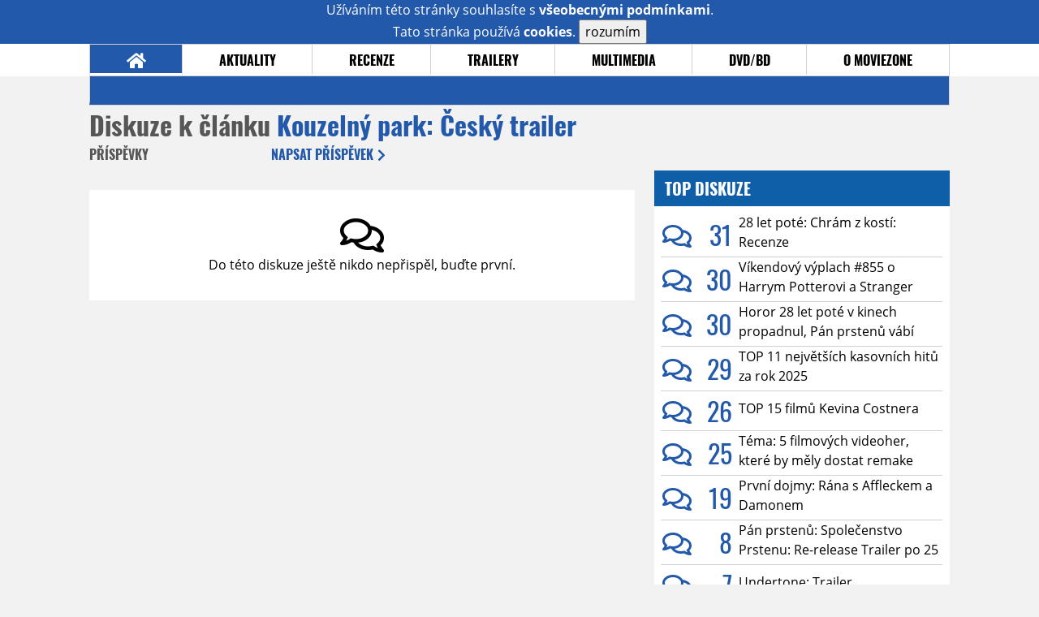

--- FILE ---
content_type: text/html; charset=utf-8
request_url: https://www.google.com/recaptcha/api2/anchor?ar=1&k=6LeTTg0UAAAAAD2KhSyAiHV97XbNn1Y36jgwipKG&co=aHR0cHM6Ly93d3cubW92aWV6b25lLmN6OjQ0Mw..&hl=en&v=PoyoqOPhxBO7pBk68S4YbpHZ&size=normal&anchor-ms=20000&execute-ms=30000&cb=rtsmkjvnhqpu
body_size: 49428
content:
<!DOCTYPE HTML><html dir="ltr" lang="en"><head><meta http-equiv="Content-Type" content="text/html; charset=UTF-8">
<meta http-equiv="X-UA-Compatible" content="IE=edge">
<title>reCAPTCHA</title>
<style type="text/css">
/* cyrillic-ext */
@font-face {
  font-family: 'Roboto';
  font-style: normal;
  font-weight: 400;
  font-stretch: 100%;
  src: url(//fonts.gstatic.com/s/roboto/v48/KFO7CnqEu92Fr1ME7kSn66aGLdTylUAMa3GUBHMdazTgWw.woff2) format('woff2');
  unicode-range: U+0460-052F, U+1C80-1C8A, U+20B4, U+2DE0-2DFF, U+A640-A69F, U+FE2E-FE2F;
}
/* cyrillic */
@font-face {
  font-family: 'Roboto';
  font-style: normal;
  font-weight: 400;
  font-stretch: 100%;
  src: url(//fonts.gstatic.com/s/roboto/v48/KFO7CnqEu92Fr1ME7kSn66aGLdTylUAMa3iUBHMdazTgWw.woff2) format('woff2');
  unicode-range: U+0301, U+0400-045F, U+0490-0491, U+04B0-04B1, U+2116;
}
/* greek-ext */
@font-face {
  font-family: 'Roboto';
  font-style: normal;
  font-weight: 400;
  font-stretch: 100%;
  src: url(//fonts.gstatic.com/s/roboto/v48/KFO7CnqEu92Fr1ME7kSn66aGLdTylUAMa3CUBHMdazTgWw.woff2) format('woff2');
  unicode-range: U+1F00-1FFF;
}
/* greek */
@font-face {
  font-family: 'Roboto';
  font-style: normal;
  font-weight: 400;
  font-stretch: 100%;
  src: url(//fonts.gstatic.com/s/roboto/v48/KFO7CnqEu92Fr1ME7kSn66aGLdTylUAMa3-UBHMdazTgWw.woff2) format('woff2');
  unicode-range: U+0370-0377, U+037A-037F, U+0384-038A, U+038C, U+038E-03A1, U+03A3-03FF;
}
/* math */
@font-face {
  font-family: 'Roboto';
  font-style: normal;
  font-weight: 400;
  font-stretch: 100%;
  src: url(//fonts.gstatic.com/s/roboto/v48/KFO7CnqEu92Fr1ME7kSn66aGLdTylUAMawCUBHMdazTgWw.woff2) format('woff2');
  unicode-range: U+0302-0303, U+0305, U+0307-0308, U+0310, U+0312, U+0315, U+031A, U+0326-0327, U+032C, U+032F-0330, U+0332-0333, U+0338, U+033A, U+0346, U+034D, U+0391-03A1, U+03A3-03A9, U+03B1-03C9, U+03D1, U+03D5-03D6, U+03F0-03F1, U+03F4-03F5, U+2016-2017, U+2034-2038, U+203C, U+2040, U+2043, U+2047, U+2050, U+2057, U+205F, U+2070-2071, U+2074-208E, U+2090-209C, U+20D0-20DC, U+20E1, U+20E5-20EF, U+2100-2112, U+2114-2115, U+2117-2121, U+2123-214F, U+2190, U+2192, U+2194-21AE, U+21B0-21E5, U+21F1-21F2, U+21F4-2211, U+2213-2214, U+2216-22FF, U+2308-230B, U+2310, U+2319, U+231C-2321, U+2336-237A, U+237C, U+2395, U+239B-23B7, U+23D0, U+23DC-23E1, U+2474-2475, U+25AF, U+25B3, U+25B7, U+25BD, U+25C1, U+25CA, U+25CC, U+25FB, U+266D-266F, U+27C0-27FF, U+2900-2AFF, U+2B0E-2B11, U+2B30-2B4C, U+2BFE, U+3030, U+FF5B, U+FF5D, U+1D400-1D7FF, U+1EE00-1EEFF;
}
/* symbols */
@font-face {
  font-family: 'Roboto';
  font-style: normal;
  font-weight: 400;
  font-stretch: 100%;
  src: url(//fonts.gstatic.com/s/roboto/v48/KFO7CnqEu92Fr1ME7kSn66aGLdTylUAMaxKUBHMdazTgWw.woff2) format('woff2');
  unicode-range: U+0001-000C, U+000E-001F, U+007F-009F, U+20DD-20E0, U+20E2-20E4, U+2150-218F, U+2190, U+2192, U+2194-2199, U+21AF, U+21E6-21F0, U+21F3, U+2218-2219, U+2299, U+22C4-22C6, U+2300-243F, U+2440-244A, U+2460-24FF, U+25A0-27BF, U+2800-28FF, U+2921-2922, U+2981, U+29BF, U+29EB, U+2B00-2BFF, U+4DC0-4DFF, U+FFF9-FFFB, U+10140-1018E, U+10190-1019C, U+101A0, U+101D0-101FD, U+102E0-102FB, U+10E60-10E7E, U+1D2C0-1D2D3, U+1D2E0-1D37F, U+1F000-1F0FF, U+1F100-1F1AD, U+1F1E6-1F1FF, U+1F30D-1F30F, U+1F315, U+1F31C, U+1F31E, U+1F320-1F32C, U+1F336, U+1F378, U+1F37D, U+1F382, U+1F393-1F39F, U+1F3A7-1F3A8, U+1F3AC-1F3AF, U+1F3C2, U+1F3C4-1F3C6, U+1F3CA-1F3CE, U+1F3D4-1F3E0, U+1F3ED, U+1F3F1-1F3F3, U+1F3F5-1F3F7, U+1F408, U+1F415, U+1F41F, U+1F426, U+1F43F, U+1F441-1F442, U+1F444, U+1F446-1F449, U+1F44C-1F44E, U+1F453, U+1F46A, U+1F47D, U+1F4A3, U+1F4B0, U+1F4B3, U+1F4B9, U+1F4BB, U+1F4BF, U+1F4C8-1F4CB, U+1F4D6, U+1F4DA, U+1F4DF, U+1F4E3-1F4E6, U+1F4EA-1F4ED, U+1F4F7, U+1F4F9-1F4FB, U+1F4FD-1F4FE, U+1F503, U+1F507-1F50B, U+1F50D, U+1F512-1F513, U+1F53E-1F54A, U+1F54F-1F5FA, U+1F610, U+1F650-1F67F, U+1F687, U+1F68D, U+1F691, U+1F694, U+1F698, U+1F6AD, U+1F6B2, U+1F6B9-1F6BA, U+1F6BC, U+1F6C6-1F6CF, U+1F6D3-1F6D7, U+1F6E0-1F6EA, U+1F6F0-1F6F3, U+1F6F7-1F6FC, U+1F700-1F7FF, U+1F800-1F80B, U+1F810-1F847, U+1F850-1F859, U+1F860-1F887, U+1F890-1F8AD, U+1F8B0-1F8BB, U+1F8C0-1F8C1, U+1F900-1F90B, U+1F93B, U+1F946, U+1F984, U+1F996, U+1F9E9, U+1FA00-1FA6F, U+1FA70-1FA7C, U+1FA80-1FA89, U+1FA8F-1FAC6, U+1FACE-1FADC, U+1FADF-1FAE9, U+1FAF0-1FAF8, U+1FB00-1FBFF;
}
/* vietnamese */
@font-face {
  font-family: 'Roboto';
  font-style: normal;
  font-weight: 400;
  font-stretch: 100%;
  src: url(//fonts.gstatic.com/s/roboto/v48/KFO7CnqEu92Fr1ME7kSn66aGLdTylUAMa3OUBHMdazTgWw.woff2) format('woff2');
  unicode-range: U+0102-0103, U+0110-0111, U+0128-0129, U+0168-0169, U+01A0-01A1, U+01AF-01B0, U+0300-0301, U+0303-0304, U+0308-0309, U+0323, U+0329, U+1EA0-1EF9, U+20AB;
}
/* latin-ext */
@font-face {
  font-family: 'Roboto';
  font-style: normal;
  font-weight: 400;
  font-stretch: 100%;
  src: url(//fonts.gstatic.com/s/roboto/v48/KFO7CnqEu92Fr1ME7kSn66aGLdTylUAMa3KUBHMdazTgWw.woff2) format('woff2');
  unicode-range: U+0100-02BA, U+02BD-02C5, U+02C7-02CC, U+02CE-02D7, U+02DD-02FF, U+0304, U+0308, U+0329, U+1D00-1DBF, U+1E00-1E9F, U+1EF2-1EFF, U+2020, U+20A0-20AB, U+20AD-20C0, U+2113, U+2C60-2C7F, U+A720-A7FF;
}
/* latin */
@font-face {
  font-family: 'Roboto';
  font-style: normal;
  font-weight: 400;
  font-stretch: 100%;
  src: url(//fonts.gstatic.com/s/roboto/v48/KFO7CnqEu92Fr1ME7kSn66aGLdTylUAMa3yUBHMdazQ.woff2) format('woff2');
  unicode-range: U+0000-00FF, U+0131, U+0152-0153, U+02BB-02BC, U+02C6, U+02DA, U+02DC, U+0304, U+0308, U+0329, U+2000-206F, U+20AC, U+2122, U+2191, U+2193, U+2212, U+2215, U+FEFF, U+FFFD;
}
/* cyrillic-ext */
@font-face {
  font-family: 'Roboto';
  font-style: normal;
  font-weight: 500;
  font-stretch: 100%;
  src: url(//fonts.gstatic.com/s/roboto/v48/KFO7CnqEu92Fr1ME7kSn66aGLdTylUAMa3GUBHMdazTgWw.woff2) format('woff2');
  unicode-range: U+0460-052F, U+1C80-1C8A, U+20B4, U+2DE0-2DFF, U+A640-A69F, U+FE2E-FE2F;
}
/* cyrillic */
@font-face {
  font-family: 'Roboto';
  font-style: normal;
  font-weight: 500;
  font-stretch: 100%;
  src: url(//fonts.gstatic.com/s/roboto/v48/KFO7CnqEu92Fr1ME7kSn66aGLdTylUAMa3iUBHMdazTgWw.woff2) format('woff2');
  unicode-range: U+0301, U+0400-045F, U+0490-0491, U+04B0-04B1, U+2116;
}
/* greek-ext */
@font-face {
  font-family: 'Roboto';
  font-style: normal;
  font-weight: 500;
  font-stretch: 100%;
  src: url(//fonts.gstatic.com/s/roboto/v48/KFO7CnqEu92Fr1ME7kSn66aGLdTylUAMa3CUBHMdazTgWw.woff2) format('woff2');
  unicode-range: U+1F00-1FFF;
}
/* greek */
@font-face {
  font-family: 'Roboto';
  font-style: normal;
  font-weight: 500;
  font-stretch: 100%;
  src: url(//fonts.gstatic.com/s/roboto/v48/KFO7CnqEu92Fr1ME7kSn66aGLdTylUAMa3-UBHMdazTgWw.woff2) format('woff2');
  unicode-range: U+0370-0377, U+037A-037F, U+0384-038A, U+038C, U+038E-03A1, U+03A3-03FF;
}
/* math */
@font-face {
  font-family: 'Roboto';
  font-style: normal;
  font-weight: 500;
  font-stretch: 100%;
  src: url(//fonts.gstatic.com/s/roboto/v48/KFO7CnqEu92Fr1ME7kSn66aGLdTylUAMawCUBHMdazTgWw.woff2) format('woff2');
  unicode-range: U+0302-0303, U+0305, U+0307-0308, U+0310, U+0312, U+0315, U+031A, U+0326-0327, U+032C, U+032F-0330, U+0332-0333, U+0338, U+033A, U+0346, U+034D, U+0391-03A1, U+03A3-03A9, U+03B1-03C9, U+03D1, U+03D5-03D6, U+03F0-03F1, U+03F4-03F5, U+2016-2017, U+2034-2038, U+203C, U+2040, U+2043, U+2047, U+2050, U+2057, U+205F, U+2070-2071, U+2074-208E, U+2090-209C, U+20D0-20DC, U+20E1, U+20E5-20EF, U+2100-2112, U+2114-2115, U+2117-2121, U+2123-214F, U+2190, U+2192, U+2194-21AE, U+21B0-21E5, U+21F1-21F2, U+21F4-2211, U+2213-2214, U+2216-22FF, U+2308-230B, U+2310, U+2319, U+231C-2321, U+2336-237A, U+237C, U+2395, U+239B-23B7, U+23D0, U+23DC-23E1, U+2474-2475, U+25AF, U+25B3, U+25B7, U+25BD, U+25C1, U+25CA, U+25CC, U+25FB, U+266D-266F, U+27C0-27FF, U+2900-2AFF, U+2B0E-2B11, U+2B30-2B4C, U+2BFE, U+3030, U+FF5B, U+FF5D, U+1D400-1D7FF, U+1EE00-1EEFF;
}
/* symbols */
@font-face {
  font-family: 'Roboto';
  font-style: normal;
  font-weight: 500;
  font-stretch: 100%;
  src: url(//fonts.gstatic.com/s/roboto/v48/KFO7CnqEu92Fr1ME7kSn66aGLdTylUAMaxKUBHMdazTgWw.woff2) format('woff2');
  unicode-range: U+0001-000C, U+000E-001F, U+007F-009F, U+20DD-20E0, U+20E2-20E4, U+2150-218F, U+2190, U+2192, U+2194-2199, U+21AF, U+21E6-21F0, U+21F3, U+2218-2219, U+2299, U+22C4-22C6, U+2300-243F, U+2440-244A, U+2460-24FF, U+25A0-27BF, U+2800-28FF, U+2921-2922, U+2981, U+29BF, U+29EB, U+2B00-2BFF, U+4DC0-4DFF, U+FFF9-FFFB, U+10140-1018E, U+10190-1019C, U+101A0, U+101D0-101FD, U+102E0-102FB, U+10E60-10E7E, U+1D2C0-1D2D3, U+1D2E0-1D37F, U+1F000-1F0FF, U+1F100-1F1AD, U+1F1E6-1F1FF, U+1F30D-1F30F, U+1F315, U+1F31C, U+1F31E, U+1F320-1F32C, U+1F336, U+1F378, U+1F37D, U+1F382, U+1F393-1F39F, U+1F3A7-1F3A8, U+1F3AC-1F3AF, U+1F3C2, U+1F3C4-1F3C6, U+1F3CA-1F3CE, U+1F3D4-1F3E0, U+1F3ED, U+1F3F1-1F3F3, U+1F3F5-1F3F7, U+1F408, U+1F415, U+1F41F, U+1F426, U+1F43F, U+1F441-1F442, U+1F444, U+1F446-1F449, U+1F44C-1F44E, U+1F453, U+1F46A, U+1F47D, U+1F4A3, U+1F4B0, U+1F4B3, U+1F4B9, U+1F4BB, U+1F4BF, U+1F4C8-1F4CB, U+1F4D6, U+1F4DA, U+1F4DF, U+1F4E3-1F4E6, U+1F4EA-1F4ED, U+1F4F7, U+1F4F9-1F4FB, U+1F4FD-1F4FE, U+1F503, U+1F507-1F50B, U+1F50D, U+1F512-1F513, U+1F53E-1F54A, U+1F54F-1F5FA, U+1F610, U+1F650-1F67F, U+1F687, U+1F68D, U+1F691, U+1F694, U+1F698, U+1F6AD, U+1F6B2, U+1F6B9-1F6BA, U+1F6BC, U+1F6C6-1F6CF, U+1F6D3-1F6D7, U+1F6E0-1F6EA, U+1F6F0-1F6F3, U+1F6F7-1F6FC, U+1F700-1F7FF, U+1F800-1F80B, U+1F810-1F847, U+1F850-1F859, U+1F860-1F887, U+1F890-1F8AD, U+1F8B0-1F8BB, U+1F8C0-1F8C1, U+1F900-1F90B, U+1F93B, U+1F946, U+1F984, U+1F996, U+1F9E9, U+1FA00-1FA6F, U+1FA70-1FA7C, U+1FA80-1FA89, U+1FA8F-1FAC6, U+1FACE-1FADC, U+1FADF-1FAE9, U+1FAF0-1FAF8, U+1FB00-1FBFF;
}
/* vietnamese */
@font-face {
  font-family: 'Roboto';
  font-style: normal;
  font-weight: 500;
  font-stretch: 100%;
  src: url(//fonts.gstatic.com/s/roboto/v48/KFO7CnqEu92Fr1ME7kSn66aGLdTylUAMa3OUBHMdazTgWw.woff2) format('woff2');
  unicode-range: U+0102-0103, U+0110-0111, U+0128-0129, U+0168-0169, U+01A0-01A1, U+01AF-01B0, U+0300-0301, U+0303-0304, U+0308-0309, U+0323, U+0329, U+1EA0-1EF9, U+20AB;
}
/* latin-ext */
@font-face {
  font-family: 'Roboto';
  font-style: normal;
  font-weight: 500;
  font-stretch: 100%;
  src: url(//fonts.gstatic.com/s/roboto/v48/KFO7CnqEu92Fr1ME7kSn66aGLdTylUAMa3KUBHMdazTgWw.woff2) format('woff2');
  unicode-range: U+0100-02BA, U+02BD-02C5, U+02C7-02CC, U+02CE-02D7, U+02DD-02FF, U+0304, U+0308, U+0329, U+1D00-1DBF, U+1E00-1E9F, U+1EF2-1EFF, U+2020, U+20A0-20AB, U+20AD-20C0, U+2113, U+2C60-2C7F, U+A720-A7FF;
}
/* latin */
@font-face {
  font-family: 'Roboto';
  font-style: normal;
  font-weight: 500;
  font-stretch: 100%;
  src: url(//fonts.gstatic.com/s/roboto/v48/KFO7CnqEu92Fr1ME7kSn66aGLdTylUAMa3yUBHMdazQ.woff2) format('woff2');
  unicode-range: U+0000-00FF, U+0131, U+0152-0153, U+02BB-02BC, U+02C6, U+02DA, U+02DC, U+0304, U+0308, U+0329, U+2000-206F, U+20AC, U+2122, U+2191, U+2193, U+2212, U+2215, U+FEFF, U+FFFD;
}
/* cyrillic-ext */
@font-face {
  font-family: 'Roboto';
  font-style: normal;
  font-weight: 900;
  font-stretch: 100%;
  src: url(//fonts.gstatic.com/s/roboto/v48/KFO7CnqEu92Fr1ME7kSn66aGLdTylUAMa3GUBHMdazTgWw.woff2) format('woff2');
  unicode-range: U+0460-052F, U+1C80-1C8A, U+20B4, U+2DE0-2DFF, U+A640-A69F, U+FE2E-FE2F;
}
/* cyrillic */
@font-face {
  font-family: 'Roboto';
  font-style: normal;
  font-weight: 900;
  font-stretch: 100%;
  src: url(//fonts.gstatic.com/s/roboto/v48/KFO7CnqEu92Fr1ME7kSn66aGLdTylUAMa3iUBHMdazTgWw.woff2) format('woff2');
  unicode-range: U+0301, U+0400-045F, U+0490-0491, U+04B0-04B1, U+2116;
}
/* greek-ext */
@font-face {
  font-family: 'Roboto';
  font-style: normal;
  font-weight: 900;
  font-stretch: 100%;
  src: url(//fonts.gstatic.com/s/roboto/v48/KFO7CnqEu92Fr1ME7kSn66aGLdTylUAMa3CUBHMdazTgWw.woff2) format('woff2');
  unicode-range: U+1F00-1FFF;
}
/* greek */
@font-face {
  font-family: 'Roboto';
  font-style: normal;
  font-weight: 900;
  font-stretch: 100%;
  src: url(//fonts.gstatic.com/s/roboto/v48/KFO7CnqEu92Fr1ME7kSn66aGLdTylUAMa3-UBHMdazTgWw.woff2) format('woff2');
  unicode-range: U+0370-0377, U+037A-037F, U+0384-038A, U+038C, U+038E-03A1, U+03A3-03FF;
}
/* math */
@font-face {
  font-family: 'Roboto';
  font-style: normal;
  font-weight: 900;
  font-stretch: 100%;
  src: url(//fonts.gstatic.com/s/roboto/v48/KFO7CnqEu92Fr1ME7kSn66aGLdTylUAMawCUBHMdazTgWw.woff2) format('woff2');
  unicode-range: U+0302-0303, U+0305, U+0307-0308, U+0310, U+0312, U+0315, U+031A, U+0326-0327, U+032C, U+032F-0330, U+0332-0333, U+0338, U+033A, U+0346, U+034D, U+0391-03A1, U+03A3-03A9, U+03B1-03C9, U+03D1, U+03D5-03D6, U+03F0-03F1, U+03F4-03F5, U+2016-2017, U+2034-2038, U+203C, U+2040, U+2043, U+2047, U+2050, U+2057, U+205F, U+2070-2071, U+2074-208E, U+2090-209C, U+20D0-20DC, U+20E1, U+20E5-20EF, U+2100-2112, U+2114-2115, U+2117-2121, U+2123-214F, U+2190, U+2192, U+2194-21AE, U+21B0-21E5, U+21F1-21F2, U+21F4-2211, U+2213-2214, U+2216-22FF, U+2308-230B, U+2310, U+2319, U+231C-2321, U+2336-237A, U+237C, U+2395, U+239B-23B7, U+23D0, U+23DC-23E1, U+2474-2475, U+25AF, U+25B3, U+25B7, U+25BD, U+25C1, U+25CA, U+25CC, U+25FB, U+266D-266F, U+27C0-27FF, U+2900-2AFF, U+2B0E-2B11, U+2B30-2B4C, U+2BFE, U+3030, U+FF5B, U+FF5D, U+1D400-1D7FF, U+1EE00-1EEFF;
}
/* symbols */
@font-face {
  font-family: 'Roboto';
  font-style: normal;
  font-weight: 900;
  font-stretch: 100%;
  src: url(//fonts.gstatic.com/s/roboto/v48/KFO7CnqEu92Fr1ME7kSn66aGLdTylUAMaxKUBHMdazTgWw.woff2) format('woff2');
  unicode-range: U+0001-000C, U+000E-001F, U+007F-009F, U+20DD-20E0, U+20E2-20E4, U+2150-218F, U+2190, U+2192, U+2194-2199, U+21AF, U+21E6-21F0, U+21F3, U+2218-2219, U+2299, U+22C4-22C6, U+2300-243F, U+2440-244A, U+2460-24FF, U+25A0-27BF, U+2800-28FF, U+2921-2922, U+2981, U+29BF, U+29EB, U+2B00-2BFF, U+4DC0-4DFF, U+FFF9-FFFB, U+10140-1018E, U+10190-1019C, U+101A0, U+101D0-101FD, U+102E0-102FB, U+10E60-10E7E, U+1D2C0-1D2D3, U+1D2E0-1D37F, U+1F000-1F0FF, U+1F100-1F1AD, U+1F1E6-1F1FF, U+1F30D-1F30F, U+1F315, U+1F31C, U+1F31E, U+1F320-1F32C, U+1F336, U+1F378, U+1F37D, U+1F382, U+1F393-1F39F, U+1F3A7-1F3A8, U+1F3AC-1F3AF, U+1F3C2, U+1F3C4-1F3C6, U+1F3CA-1F3CE, U+1F3D4-1F3E0, U+1F3ED, U+1F3F1-1F3F3, U+1F3F5-1F3F7, U+1F408, U+1F415, U+1F41F, U+1F426, U+1F43F, U+1F441-1F442, U+1F444, U+1F446-1F449, U+1F44C-1F44E, U+1F453, U+1F46A, U+1F47D, U+1F4A3, U+1F4B0, U+1F4B3, U+1F4B9, U+1F4BB, U+1F4BF, U+1F4C8-1F4CB, U+1F4D6, U+1F4DA, U+1F4DF, U+1F4E3-1F4E6, U+1F4EA-1F4ED, U+1F4F7, U+1F4F9-1F4FB, U+1F4FD-1F4FE, U+1F503, U+1F507-1F50B, U+1F50D, U+1F512-1F513, U+1F53E-1F54A, U+1F54F-1F5FA, U+1F610, U+1F650-1F67F, U+1F687, U+1F68D, U+1F691, U+1F694, U+1F698, U+1F6AD, U+1F6B2, U+1F6B9-1F6BA, U+1F6BC, U+1F6C6-1F6CF, U+1F6D3-1F6D7, U+1F6E0-1F6EA, U+1F6F0-1F6F3, U+1F6F7-1F6FC, U+1F700-1F7FF, U+1F800-1F80B, U+1F810-1F847, U+1F850-1F859, U+1F860-1F887, U+1F890-1F8AD, U+1F8B0-1F8BB, U+1F8C0-1F8C1, U+1F900-1F90B, U+1F93B, U+1F946, U+1F984, U+1F996, U+1F9E9, U+1FA00-1FA6F, U+1FA70-1FA7C, U+1FA80-1FA89, U+1FA8F-1FAC6, U+1FACE-1FADC, U+1FADF-1FAE9, U+1FAF0-1FAF8, U+1FB00-1FBFF;
}
/* vietnamese */
@font-face {
  font-family: 'Roboto';
  font-style: normal;
  font-weight: 900;
  font-stretch: 100%;
  src: url(//fonts.gstatic.com/s/roboto/v48/KFO7CnqEu92Fr1ME7kSn66aGLdTylUAMa3OUBHMdazTgWw.woff2) format('woff2');
  unicode-range: U+0102-0103, U+0110-0111, U+0128-0129, U+0168-0169, U+01A0-01A1, U+01AF-01B0, U+0300-0301, U+0303-0304, U+0308-0309, U+0323, U+0329, U+1EA0-1EF9, U+20AB;
}
/* latin-ext */
@font-face {
  font-family: 'Roboto';
  font-style: normal;
  font-weight: 900;
  font-stretch: 100%;
  src: url(//fonts.gstatic.com/s/roboto/v48/KFO7CnqEu92Fr1ME7kSn66aGLdTylUAMa3KUBHMdazTgWw.woff2) format('woff2');
  unicode-range: U+0100-02BA, U+02BD-02C5, U+02C7-02CC, U+02CE-02D7, U+02DD-02FF, U+0304, U+0308, U+0329, U+1D00-1DBF, U+1E00-1E9F, U+1EF2-1EFF, U+2020, U+20A0-20AB, U+20AD-20C0, U+2113, U+2C60-2C7F, U+A720-A7FF;
}
/* latin */
@font-face {
  font-family: 'Roboto';
  font-style: normal;
  font-weight: 900;
  font-stretch: 100%;
  src: url(//fonts.gstatic.com/s/roboto/v48/KFO7CnqEu92Fr1ME7kSn66aGLdTylUAMa3yUBHMdazQ.woff2) format('woff2');
  unicode-range: U+0000-00FF, U+0131, U+0152-0153, U+02BB-02BC, U+02C6, U+02DA, U+02DC, U+0304, U+0308, U+0329, U+2000-206F, U+20AC, U+2122, U+2191, U+2193, U+2212, U+2215, U+FEFF, U+FFFD;
}

</style>
<link rel="stylesheet" type="text/css" href="https://www.gstatic.com/recaptcha/releases/PoyoqOPhxBO7pBk68S4YbpHZ/styles__ltr.css">
<script nonce="MTjjibTfb7kDV-iveZhWJQ" type="text/javascript">window['__recaptcha_api'] = 'https://www.google.com/recaptcha/api2/';</script>
<script type="text/javascript" src="https://www.gstatic.com/recaptcha/releases/PoyoqOPhxBO7pBk68S4YbpHZ/recaptcha__en.js" nonce="MTjjibTfb7kDV-iveZhWJQ">
      
    </script></head>
<body><div id="rc-anchor-alert" class="rc-anchor-alert"></div>
<input type="hidden" id="recaptcha-token" value="[base64]">
<script type="text/javascript" nonce="MTjjibTfb7kDV-iveZhWJQ">
      recaptcha.anchor.Main.init("[\x22ainput\x22,[\x22bgdata\x22,\x22\x22,\[base64]/[base64]/[base64]/[base64]/[base64]/[base64]/KGcoTywyNTMsTy5PKSxVRyhPLEMpKTpnKE8sMjUzLEMpLE8pKSxsKSksTykpfSxieT1mdW5jdGlvbihDLE8sdSxsKXtmb3IobD0odT1SKEMpLDApO08+MDtPLS0pbD1sPDw4fFooQyk7ZyhDLHUsbCl9LFVHPWZ1bmN0aW9uKEMsTyl7Qy5pLmxlbmd0aD4xMDQ/[base64]/[base64]/[base64]/[base64]/[base64]/[base64]/[base64]\\u003d\x22,\[base64]\x22,\x22bVtVw74Rwow6wr7Dk8Kow7fDlXZgw7EKw7PDhh07QMOvwpx/YMKlIkbChwrDsEobasKfTU3CoRJkIMKnOsKNw6HCkQTDqFs9wqEEwq97w7Nkw6PDpsO1w6/DlMKVfBfDvho2U19BFxIPwrpfwokPwq1Gw5t1BB7CtiHCj8K0wosVw4liw4fClUQAw4bCkTPDm8Kaw6DCvkrDqTbCuMOdFQF9M8OHw7RpwqjCtcOAwrstwrZbw6ExSMOVwo/Dq8KAJ0DCkMOnwr8lw5rDmQAGw6rDn8KDMkQzYhPCsDNBWsOFW1rDrMKQwqzCrQXCm8OYw7PCvcKowpIaRMKUZ8KTEcOZwqrDhUJ2wpRlwp/Ct2kYOMKaZ8KpbCjCsGUJJsKVwpvDrMOrHicsPU3ClVXCvnbCuXQkO8OHfMOlV0rCkmTDqR7DjWHDmMOOT8OCwqLCh8OXwrV4AhbDj8OSLcOlwpHCs8KWEsK/RQtHeEDDisOjD8O/D1Yyw7xfw5vDtTo4w5vDlsK+woguw5ogbEQpDjJawpphwqrChWU7cMKZw6rCrSAJPArDuCxPAMKzV8OJfx7DocOGwpAfEcKVLiRnw7Ezw5vDp8OKBQDDu1fDjcKuIXgAw7PCn8Kfw5vCt8OKwqXCv108wq/Ciz/CgcOXFFxzXSkHwozCicOkw7nCr8KCw4ETcR5zcFUWwpPCq3HDtlrCrcOEw4vDlsKVX2jDkmTCssOUw4rDrMKOwoEqLAXClhoaICDCv8ORCHvCk1nCq8OBwr3CtWMjeRJ4w77DoXPCoghHFlVmw5TDji1/WTZfCMKNZMOdGAvDocK+WMOrw5ENeGRowo7Cu8OVG8K7Gio0MMORw6LCqxbCo1owwoLDhcOYwo3ClsO7w4jCi8KNwr0uw7/Cv8KFLcKFwqPCowdPwpI7XVPCiMKKw73Dr8K+HMOOX3rDpcO0YAvDpkrDg8Knw747AsK0w5vDkmzCo8KbZQtnCsKaXsONwrPDu8KHwoEIwrrDnEQEw4zDl8KPw6xKLsOITcK9VX7Ci8OTKsKQwr8KDHs5T8Kqw6ZYwrJwBsKCIMKAw6/CgwXClcKXE8O2WXPDscOuXsK+KMOOw7xQwo/CgMO6WQgoXMOEdxE5w51+w4RvWTYNa8OWUxNISMKTNwPDkG7Cg8KJw553w73CpMKFw4PCmsKeeG4jwotGd8KnIwfDhsKLwp1gYwttwpfCpjPDjBIUIcO6wqNPwq1yasK/TMO2wqHDh0cOdzlecEbDh1DCqUzCgcONwo7Dg8KKFcKVO01Ewr/DljomFMK8w7bChnUQNUvChSRswq1DIsKrChDDn8OoA8KBaSV0YA0GMsOlCTPCncORw6k/H0cowoDCqkRUwqbDpMOkXiUaZRxOw4NRwpLCicONw4bCsBLDu8OgGMO4wpvCsjPDjX7DoTldYMONQDLDicK7f8ObwoZpwrrCmzfCn8KKw4RNw5JZwo3Cvkp7TcKWMlgAwp94w6I0w7zCnh8sQMKzw4Ecwp/DscODw5XCrz0rN33DrMKVwoIawrPChg05cMOgLsKow7d/wq0jTwTDm8OXwp7Du2FLw7rCpG4cw4fDqH0AwojDiXtnwp00FmzCmErDqcK0wqDCp8ODwpd5w5fCo8KzD2XDh8KiXMKCwr5HwpwUw4XCvzUvwq5dw5DDgHdtw4bDhsObwpxfbCrDvlU0w4jCnUnDo3zCiMO5JsKzSMO6wo/[base64]/cjLCjjzDq8KYSsKRw53DoMKNeTfCjMKYGjHDvsKaACAgJcKseMO3wqbDkyLDrMKbw4vDgMOIwrvDg2JPATc7wrMQJwLDucOGw5kzw5ICw5IWwpfDt8KgJgMfw7pvw5jClGbDosO/[base64]/CocKmw4nDvMOXB0kMNkjDj1R6wojDpQfCq8O/[base64]/[base64]/DkRByw6AUwr/[base64]/CgcO+HFPCrsOLX8O6EcKOwr/Dsy/[base64]/CrcKSwq1UwoXCpWPCp8KTFDQwD1HDpsOTcgUQw5/[base64]/DgcOiwoUWMcO7wrHCrC8uQcKONXLDrQ7CscKAWnRiw7J/[base64]/DqR7DoBBBR8Kqw63DjMObwrTCuUsnwo3Cs8OCdsKmwoEyGDbCssOrQgcxw7PDiQ/DnRdIwolLGUoHaETDhH/[base64]/CscOhUcO8dcODwrU/[base64]/CiMOtRcO8w6LDq8Ktw78/[base64]/CshXDl8O2ZEwawr4gwocowrhqBWoRwqhAw5/[base64]/[base64]/DuhDDpzHDhBNWw7heLjTCvsOjw4jCrcOCw6vChMO/Q8K8cMOCw6nCgkfClsKzwpZOwqPCoyNTw4TDosKANhA7wojDvgfDngfCqMOdwqDCkGEIwrhDwrjChsOOf8KXZ8KJX31HeyUZacOFwqMQw6gdf04vE8O6Blc1C0PDjTh3V8OHJjIkH8KkDUzCmmzCol4nw5RDw6TCg8O/w5V7wqDDsRMcKztFwrDCvsO+w4DCjW/DpHDDmsONwpNlw6fDhwRpwqzDvwfDt8K3woHDm14fw4ctwrl4wrvDr0/DsDXDonHDrsOUIBnDt8O8w5/DlwI5wokhIMK0wqJnIMKNBsKJw6LCnsOnCwTDgMKkw7Zmw5tLw5zCqwxLYnnDt8Ovw7bCmxY1dMOCwpXCo8K+SzTDoMOFw5Z6dsO4w7UnOsKtw5ceNMKdVgLCpMKYJcOeL3TDsHlOwokAb1XCmcKMwq/[base64]/[base64]/wqzCpg/DhcORwoLCgsO5J8K8Plssw5/Cgn1nwrsPwrNuCW5LemLCk8OzwpBEFBNVw5zDv1DDjz/Dkg4OMU8bBQ4NwoVPw4nCrsOUw5nCkcKsfcOew5gBwoIGwr8cwp7Dg8OEwpDDp8OlPsKNAD4IVyp2WsODw4tjw7Uuw4kCwp7CljACPUFIS8OdBMKnekzChcKcUDF8w5/[base64]/bxrCgTHDrlh5D05IacODU8O1w5R6H03CuAlkI8KjNB5/wr9dw4rDscK7McOlwrbDscKjw7Vvw458F8KkF2DDqMORZ8ODw7/Dnz/Ch8ORwrg6VcO1DWnDkcONFjt4SMOOwrnDmkbCncKHA2IZw4TDhjfCusKLw7/DpcO0IlXCjcKUw6XCumrCu1oyw6fDsMKvwpcnw5ITwqrCmcKiwqLCrG/DlMKIwrfDgnF1wr5Kw782wpnDt8KBRcK8w7wrOcKMC8K3U0zDmMKTwq4ow77CizPCowI8QzfClxoFwprDvxM+TBTCnynDp8OORcKRw48iYwXChMKING4Fw5fChcO6w7zCmMKyesO0wo8Za13CicOpM05jw7fDmVjCj8K1wq/[base64]/CtsOSNsOyw5tFw4Mlw7YmfmxUZiPDkA9oWsKEwp5cQB7DocOBW0diw51+d8OIPsO2TwEkw4sdA8Oew67CtsKxcTfCr8ObF1QTw7MpGQVlQcKYwoDCk2ZSa8Oaw5nCiMK7wpjCpRLCi8OVw4/Cl8KNfMO3wpPDgcOGOsKzwpTDr8O6w5ghYsOowr45wpvCkRpqwpsuw6sywoYYbCvCo2RTw6oRbsOhe8OAfcKrw5FpCsKecMKqw5/DicOlHMKbw6fCkTUzNA3Cu3TCgTbCuMKcwrl6wpsqwpMDG8K5wqBuwoZKV2rCrcOjwrHCi8OcwpnDj8KawqDCmnLCncKEw5oOw7c0w7PDpmjChh/[base64]/CjQnCqyBhw6oZwoMVAkksw7rCpGbClUzDtMK6w51aw5YbIcOfwqwJw6LCucKhEgrDq8K1b8O6EsK/w7DCuMOww4XCgWTDjXcNJyHCoxl3BGHDpMOew5c5wpXDlMOgwq3DgQYKwq0/KkLDi2w5wr/[base64]/CtcO7wrHDrEzDhMOFwpPCj8KZcmZqSSjDoQLCoMKLOhzDqC3ClBHDtsOCwqkBwqxawrrCt8K0wrvDmcKTWWLDrsKGw4hZBCEawosgPMO4NsKQLsK3wqJLwq3Du8KSw7pfe8K3wrzCswULworCnMKJQMOuw7YYTMOWT8K4AsO6c8O/w6jDtgDDoMO7acKpRRzCnDnDtG4nwoZ+w4vDkHPCoXDCrsKhSMOVcw/Dg8O5esKMbMKPaBnCsMKsw6XDmWNfXsOMCMKNwp3Cg2bDtcKiwpvCsMK1bsKZw6bCgMOaw7HDih42JMKIQMK7GCgxH8OHZH/CjjTDk8KkIcKMbsKNw6rClsO/Ii3Cp8KSwrHCih9Pw7LCrxI2TcOQYidAwovDqRDDscKxw57CgcOkw6o/CcOFwrPCgMKJFcOhwrhiwoTDmcKMwo/[base64]/Ct1zCiygGw5htdCo/YsOKLsOrw47CpsOkfVPDocK2YsObwpkHTsKFw5Qbw6TDjzcDXMKpVCRsacOCwqZLw5LDnSfCsHQDcn3Dt8KfwpEFwqXCqgvChcKnwpxqwr1PeSPDtAA0wojCscKnE8Kiw7lMwpJQZcKlVHMqw6/[base64]/CqFHCuwpDw7LDocK0DMKwJlJgwq9vwp3DvUgMZBhYFw9TwpTCpMK4KcOLw7DDicKCNQ4eLSsZJ3zDpBbCmMODbW/Cu8OpEMKNesOnw4FZw7EUwpbCuVxgIMOkwp4nTMKAw53CnMONCMOKXxHCi8KDKBPDhsK4GsOPw5HDqUXCkcOTwoDDiErCuDjCq0jDjDgowq5Vw645TcOcwoEyXgZJwqLDjh/DnMOLeMOvEXfDr8O8w7TCuWMFwpEnYMOqw6A2w4cFd8KBcsODwr9iCFYCGMO/w5dOTMKdwoXCncOcFsOiK8OlwrXCjUQiFDcOw55RUl/DmTnDum5Uwo/Dp2NVdsKAw5XDtcOswoBTw5jChml8HcKWdcKNwqAXw4HDlsOZw73CtsKew67DqMKoQmXDiSdeW8OEAm4rfMOLIcKXwr3DosODZQrCnlzDti7CuxViwqVHw48dCcOUwpTDtX0FHHp7w5kkNnhKwo7CrWlSw5osw7NMwr5EI8OBa3Iqw4jDokbCnMOPw67CqMOVwq5IBi/CpG06w7TDv8OTwrU0wpgiw5LDoEHCmEDCq8OCd8KZwrErTBBdacOHSsOPZSBTJyBCUsOkL8OLU8O7w6BeOSVxwrbCqcO+c8OvIcO/wrbCnsKFw4DDlmvDp3JQaMOcA8KnBMOmU8OCFMKEw4QIwrJ8wr3Dp8OAYht3eMKYw7TCv0nDpVojZ8K/Azk+CVbDiVAXAWDDuQ/DvsOSw7nClFh4wo/DuGs1bmlgfMKrwopvw4F6w6NPO0zCrVovwpxnfGTCrk/ClT3DqsOGwofCrgJsXMOXwo7DucKKXgUpDmx/[base64]/CqWd/w5cBb8Kpw7XCnMKIw5HClF/CnSBOYWdVBMKOPMOhRcOOacKbwo1fw71Ww5oPWcOaw4F7e8OEekNRXMOzwrptw6vChycrVGVmw4duwpPCiAtFw4DDicOaVXITJcKrOXvCuwnDq8KreMOtC2jDlXDCosK1QcKswr1nwqTCucKuCEDCqsOWelZpwr9QXz/Ct3zDixXCmnnClm8vw4Eew45zw4A6wrEVw57DqMKraMKmScOVwo/CocODw5d3bMORTSDCk8K8w4fDqsK/woULIEnCgVzCssOQCj4nw6/DnMKJHTfCrU3DjxpMw47CucOGZxVoZWoxwooBw47CtzQ+w7ZbesOiwrA+wpU3w6LCsSsXw6I9wqbDolYSB8KVK8OEAUzClnh/csOAwqNlwrDCvDV3wrxnwrsQesKWw5YOwq/DncKBw6caYk7CnXXCpcOwT2jCq8O6O1vCrcOcwqEHfjMGLVYSw7NJSMOXFnt6TSkJIcKOGMKPw4tHdBrDgG47w4wtwoh8w6bCjXDCn8OFXkFhC8K5FwVUO1TCo0ZsJcKJwrEgf8KqdnfClBkBBSPDr8Kmw6PDrsKSw6TDk0jDmsK+QkXCh8O/[base64]/CrcObVFbCrcKDBmhywp7DpAkCXArCiMOJw6UYw6pzEA0tasOowrLDi0PDkcOqUMKhYMKFG8Kgal/CosOOw4nCqjU9w63CvMKiwpbDt29Gwp7DlcKxwpoQw4J+w7vDkEcAe3/[base64]/wohkwp1Fw6zDrRtEw4DCrW0TwrQrw5x0UAnCkMKcwpd+wqNWZR9OwrB0w7TCgcKeJwRgMEDDt0HCl8KjwrDDpCcsw6BHw7vDgibCg8Kjw7DCiSNswoxTwpwyLcKtwoPDijbDiGMcZHVOwr/[base64]/Di8Klw54iwr7CtsOSOirCmMOFw6EAKMOQwpbDg8KRDywcfE/DmHUuwpJfIsK5P8OTwqMvw5omw43CusOXIcKNw7xMwqLCksOcwr4KwpTCiUvDlsO+Fhtcw77CpUEcF8KlI8OhwojCssKlw5HDgG3CsMK9AXsaw6bCpU3CjE/Dn1rDksKRwrIFwovCu8Opwo9zaG8QHcODVRQSwoDDtlJuYzkiGsOAU8KowqHDgAcbwqTDmSNMw5/DnsONwqVbwofCtWrDmXvCuMKzbMKFKMORw5E+wr13wqDCi8O5YwFZdD/CuMKdw7hYwpfChl0owrtdCcKYwqLDocKgB8O/wobCk8Klw7U+w71YHVdKwqEVeg/CoxbDs8KnDHTCrGDCsEAEe8KuwqXDmH85wrfCvsKGe2lNw7HDjMO6WcKMcBzDrwPDj00MwogOaivCj8K2w4IfJQ3DsBDCo8KzMxnDj8KgEyFwCsKQDR5lwr/DncOZQ1ZSw5loEjccw6E6JxHCgcOQwrMCE8O9w7TCt8KAACTChsOHw73DjAjCr8OKw51iwowIHXfDj8KXD8OkAATCjcKATEfChMO6w4d/TDhrw7FiLhJUS8OkwqR0wpfCs8OHw717UD/Cing4wo5ww7Igw4sLw4oMw4/DpsOQw7YIc8KySgjDusKbwpg0wpnDrHrDrsOIw5kCYEpyw6rChsKXw5EQVztQw7vDknHCgMOSLMK0w5jChnVuwqRgw5UmwqPCg8Kcw7ptaVPDuh/DrwTCu8KVVcKbwqcPw6PDvcO2IwbCrzzCiGzCkHnCmcOkWMO5SMKUXWrDj8Khw6PCvMORCMKKw7jDgsOnScOPQsK8P8KRwptcSMOwA8OAw6zCjcK1woYvwqdrw6UXwowlwq7CkcKcw4XCisKaW3kuICBHblBHwpoIw7/[base64]/w5nCi1rCqD/DocOIw4PCuhrCqsKweMKww7gGwqnCuEJjKQMSZsKgPAVeGMOGJ8OmVyzCm07DmMKBNU0QwqY6wq5GwobDgcOgbFYtAcKSwrLCkxjDkgfCscOUw4DCqktRChEtwqRywqXCsVrDo0/CrhAWwoTCjmLDjnvDliTDnsOlw6sFw69NDXfDssKywowaw5g6HsKzw4DCucOswq/[base64]/Cqj8tV3TCvikIOCjCk8K+w4p6UsKtVVIswpBxRngmw43DuMOXw4LCnl4RwqhKAR8Qwqclw6TDgjwNw5lnMMKwwprCpcONw6Bmw7ViBsO+woXDj8KJAMO5woHDnX7Dsj/ChcKAwr/DoxYuHyNbwo3Dvj7DrMKWIz7Cq2JjwqXDvELCgCcXw5Z9w4/[base64]/CgsKvw4c9w6bDh8OwJMO0GcK4TsKHScOvwpUzesONNmY/e8KAw5jCocO7wqPDuMK1w7XCv8O0Om9nJEfCq8OwFGBVUSo6WRdxw5bCtsK4OgvCr8OxFmjCmmlVwpMDw63CisK1w6F6HMOgwqY8WjHCv8Osw6N8CBrDh3lTw7TCssOyw6/[base64]/WsOuRcObwq/[base64]/wqzDomzDqcOswrHCksKBwrLDhUUhdMO0wplZwr/CicKfXDTDqMKQTVDCoFzDlVoww6nDpALDti3DqcKcSFDDlsKGw55uS8OIFwJvJArDrQ45wqxGKRLDgkzCucOVw5osw5hiw7B+OMO3wrR4LsKFwoA/MBIZw7jClMOFfsORTRs4wohwacKfwrNle08/w4DCmcOxwoUpQ0vDmcOrHcOHw4bCg8Ktw7jCjybChsOiRRTDkn3Dm3XDkx4pMcO0wqTDuijCs1VEWSbDiEBrw7jDoMORJ0c5w5cJwqg3wrbCvsOhw7kcw6Mvwq3DjsO5GsOzUcKzHsKywrnCgMOzwro+fsOjYmF/w6nCiMKad3ldB3ZHXkR9w5TCs1FqMCYECkDDji/DniPCpGodworDizsow6rChCTCu8OuwqsaMykQAcKqCRnDt8O2wqYWYxDCimogw57DqMKCQsK3FSLDmAMww6QHwq4OdMO7KcOyw4HCicOXwr1cAz1CcU3Dlz3CvXjDrcOOwoN6RcO+w5bCrFUTCybDuGbCmcOFw53DpDFEw6PCssOrY8O7BHR7w4/CjmVcwpBkS8KdwqbCrmvDusONwoFxQ8Ovw5/Cg1nDjArDmcODLzI3w4AbF20bXsOawp13PyTCgMKRw5gWwpHChMOxbylewr5DwoPCpMKUKwwBfcKsDldpw6Iuw6vDkGokGsKqw4EVIHZcIWxkEkATw40VJ8OAYMKrSHLCkMOWUC/DjUDCmMKiXcO8EXkzVsOqw59GQMO3ZibDhMObO8KBw6BQwqVuPXjDqcO+esK8S3vCiMKgw5R1w4oLw4zCrcOnw5hQdGk8aMKow689FcO7woQUwopmwrlMLcO7X3XDkcOGfsOAcsOEFiTCoMOlwrrCmMOpQHZ8woHDqxsQXxrCr1PCvzIFw6DCoC/Cq1l3d2TCnlo5wr/DmcOaw4XCsQcAw6/Dn8OBw7bCtToxG8Kvwq5FwoZfOsOBIg3Ds8O0O8K1KV/Ck8KSwr0GwpIMIMKowq3ChzI9w4rDi8O1cXnCmkU+wpR/wrDDgsKGw7oYwr3DjVgwwphnw6U9SC/[base64]/CkMO7ZhJAZkTDk8K5VCzCrGDDrRJYBhVOwo3DkE/DoWJ5woPDmQE2wr0ewpMzBcOIw7J0FgjDgcK/w6ZiL143DsO8w4jDt381bWbDjTbCm8KdwoN9w5/CuDPDrcKWccOxwoXCpMO/w7F6w49yw63DosO/w75Rwqdcw7XCscOkI8K7bMOycAgbA8OPwoLCvMOqEsKjw5/CknfDg8KsZhrDsMO7Dz1ewrtYf8O1GsOsLcOIHcK4wqXDsThIwqplw64Uwqs8w6fCoMKjwo/[base64]/CjMKJwqlTw5rCrMOIU8OySMKIw6TCjBpHF1XDjygLwrwTw5DDkcOOegtgwpTCu2RzwqLCgcOcEcO3WcKdVCJRw5zDiyjCsQbCpnNSZsKrw4h4VixFwrltPRjCpB1Jf8OLw7bDrCxLw47CtgHCqcO/wqrDvhfDtcKFLsKrw47DpyXDh8OUwpPCsEXCvyNGw4o+wpw0D1XCusOmwrnDu8OwDcKBNQfCqcO8OxE1w5w5YDvCiwrCgks9T8OhT3TDsVrDrcOVwo/DhcKBM0YVworDncKawp0vw4A7w5PDgDbCpMO/w5Ejw70+w6lmwoktDcKXKhfDmsOSwojCpcOjKsKfwqPDuUEtL8K7WVnCvGdYAsOaFsOJw4MHRSkLw5Q/wqbClcK5HF3CqcOBE8OeJMOYw4LCgAhof8KfwrBtDl/CgRXChhjDncK1woR4BE3DvMKKwq/DsABtV8Oew63DkMKgVTDDvcOCwrMnOEh7w6s6w4TDq8O0E8Oiw7zCkcKrw50zwqNjwrwew5PDnMKqScK7RHHCvcKXaWcIMnbCuAZpZifCqMORfsO4wqcBw79aw4h/w6/DsMKPwrxOwqDCucKow7BEw7TDrMOwwoU4NsOlNMO7X8OnD2N6IQrCisOhA8KEw43DhsKXw4PCqm0ewpbCs3g9HXPCk0/[base64]/[base64]/DnsOTScK+N8OpGDHCoQ7CkMOsJ8KMGW16wqjDtsOBY8OYwqMqd8K7BnHCkMOiw7/Ck2vClT5fw63Cr8Otw6xgR3h1FcKyKAjDljHCvF45wrnDncOqw4rDkwnDvWp9PBtvZMKOwrA/PMKZw6BTwr5dK8KMwr/DosKsw7Epw6nDgg9pBkjCo8Oqw5oCccKPw57Ch8KVw77CtEkowq57GQkLYCkHw7pCw4phw7ZFZcKbN8OGwr/DgV5oesOrw4nCjsKkZHkNwp7CsQ/[base64]/OSzDqnM2w5IqEU9bwq3Cp0U/wpQaCcK9VzvDrSzCpcO2w6zDj8KedcKswpNkwr/Cs8OKwpZ4NsOBwqXCh8KUAsK3ehzCjMKSAR7DgXFvKcKFw4PCmsOdacKMZcKFwrLChG/[base64]/YsKnw73DhMKEXWdFLcKjwoDCnUh+wpnDlEfCrcOJYcO+GDTCmRDDnT3Ds8OSDlzCtRctwoAgGkhUeMKHw5tOXsO5w7/Cv0XCs1/Di8Ozw5bCpT1fw7/DgSQkPMOXwrHCtTvCpQcsw5bClVBwwrjDgMKucMOsPcKAw6nCtnNHXyvDoHx/wrpUfgDChjUQwrDDl8KtY2cQwp9EwrBIw7sVw6wSD8OTWMO7woh0wroUQmnDhV8FI8O6wrHDrjFUwpAfwqHDkcOlXcKlH8OXKGkgwqEXwr/CqMOteMKSBGpyJsOILDzDh0nCpmXDscOzTMO0w7JyDsOww7HDsl4ewprDtcOhN8KAw43DpgvDiwNCwrgrw7QHwpFdw6wmw594asKkaMKawqbDhMOrOMO2Mj/[base64]/DvFrDmxgVD8OnZ8OrCiLCqcOZXHsLdsOYAFN/Jm3DjsKXwofCsirDiMKgw71Vw6gYwqZ/w5Y7Uk/DmsOfI8KpAsO6HMKNR8Knwr5/w61daxgMTkgTw6fDjEHDh0FcwrzCnsOtbD5ZNSPDlcKuMAVQMMK7CBvCp8KQFxkFwqdowqjDgcObTFbCnh/Dj8KHwrPCiMKIESzCrFnDh2DCnsOIOl3DpRsYAEjCty1Ow5rDpcOreAjDpSN7w7jCjsKHw6bCjsK6YF9BeBUPP8KqwpVGFMO7NGV5w7EFw4XClDLDh8OnwqkFRXtmwoBnw6kfw6HDliXCgMO0w7wdwrgsw7/Dn3NQImLDmCfCuVpkOBZDDMKDwohSY8ObwpDCksK1EsOYwqXCtsO6Cg8LHTbDuMO4w6wRbznDvkEqHyweO8OpDCHCvcKBw7cecT5EdDzDgcKjCcKmB8KOwpzDmMOlAU/[base64]/Ch3JVUj/DgRBiY8O1wpZxPx9ME3tmZEhlFnXCkVrCj8K2CD/Dgi7DkAbCiyLDtBDDp2HCu2nDrcOqD8OGAmLDucKZYVMvQylEXmDCkzg0FAZrUMKcworDkMOMaMOuT8OOMsKRIzgVX3Z6w4/CgMOtP1h/w5HDvlvDvMK6w7LDqlzClEEGw55hwowgJcKJwrzDgmoHwq3DgnjCvsKzK8OIw5oaD8KRehJhTsKOw4F7wpPDpSjDnsODw7/Dq8KYwowzw7zCh3HDuMOgasKww7DCoMKLwoLCqDfDv1V/VBLChy84wrVLw6/Ch27DssO7w5XCvzNaMMOYw7bDusKrAsOawrgYw4/DrcOKw77DlcOpwoTDs8OCBD4mSSdQw5pHE8OJNsK4WgxnfjFkw53Dg8ObwrJ9wqvCqQANwoITwqjCvS3Dljlhwo/[base64]/woTDjMOJwowXSRsbFcOVwoV4JcOhwqhBw5fCr8KrMWcawrfCli8Dw4DDt3pXwrUlwrBxS23CgcOhw7bDssKLeWvCih/CoMKfGcOvwoV/W1TCklrDhUYpCcOXw5EqYsK7PSjCnnzDvkRXwq9IchjDksKJw68Hwr3CkB7DjV1UJCBzEMOrRwgFw7VpF8OAw4x+wr8JVD02w4MVw7fDscOGPcKFwrvCkwPDs2gyaV7Dq8KwCjUZw5vCrDHCvcKBwoU/[base64]/Dh2zDmMOewq/ChsKowo/Di8O/TsKHwp0DQMO5w4EjwqDCqSoYwpJOw5DDqjPDlAkENcOzMsOkfyZjwo0rfMK4AcK6KiosU3vDrALDjlLClhDDusOAdMOXwpPDhB59wo1/HMKIFQLCr8Olw7JlSA5Fw70fw4NibsONwooQcVnDlicdwrRswqhlR2EzwrnDvcOMXlLCkCbCocKsVMK8FsKpIQllUMKcw6/CpsOtwrdzQMK4w5VDDRE3eCTDi8KnwoNJwpY7EMKew6orCWR9IDrCvUtAwo7CkMOBw4bChX8Dw5s+dUrCocKBIFFrwrXCt8Kibi1VPEDDmsOGw7gGw6HDrMO9LEYGwr5qccO3SsKYXwPDtwY6w5plw7TDicKQOMKZVzdWw5nCoWRyw5XDpcOlwrTCgmI3RS/DksK0woxKEW5uHcKDFSdPwpl2wp4JcE/DqMOfGMOgwrhfw4B2woAhw7lkwpMJw6nCkXHCvFo/BMOwWkQtTcOIcMOCUQ7CljYcLnAFNS8dMsKawrtBw4ACwqfDvMOxf8KaJ8O+w6rCvcOFNmjDk8KCw7nDpCsmwoxKw4zCqcKwHsKFIsO6HS1KwqpKVcOLHF8mwrbDqz7Dj0Rrwpp/NSLDusKKIDtHHUDDlcOUwrgNCcKkw6nCiMOtwpPDhTIVeFzDj8K6wqzCgwMRwrfCscK0wpwTwrzCr8Kdw6PCj8OvU28fw6HCulPCow0Mw7rCvcKxwrAdFMKXw5d2K8Ktwq0iFMOYwrbCgcKEK8OhA8K/wpTCmH7DicOAw7xtZcO5DMKdRMODw6nCh8ObOMOWTTXDszIxw7BHw57DvcO6PcK6I8OjIcOcHnAGXQrCuB3CicK5PjFow4UEw7XDqxBQGw3CnBtbPMOjDsO/w4vDjsKWwozCtiDDkXfDiHMvw4LCjgfCrsOpwrvDsC7DmcKbw4h1w5dxwr4Aw48SGQjCsknDsyBgw5TCoy4BDcKGwqJjwpZrVsKbwr/[base64]/ChCZNGGcAwovDrnHCrMOfw6hjw5wZw6PCj8KKwpkEZwPCnsKJwqQOwrJSwo7Cg8Kww5XDglFpdANww7F4T34jQz7DpMK3wpUoS3BQTEkkwrvCt0/DqEHDmz/CvxnDgcKcbBYjw6bDigJyw7/CuMOaJiXDhMOvUMKUwpFlasKBw61BDDnCs0DDuWTDonx1wot5w7d0V8KMw50xwpMCHERawrbCsDfDsQY6w5xeJxLCpcOOMQkHwpBxXsOEbMK9wojCqMKUIVtUwpsAwqUlCMOHw4cWJ8K/wpkPa8KJwot3TMOgwrkPBsKHGMOfK8KHG8OqdsOwHxPCkcKaw5phwrrDkSzCjGLCuMKjwrkXYQkeLEDCvcOrwrjDjB/[base64]/[base64]/THzCo8KkwpteemZTLcKXwr8TfsKdYFNtw7I+w5x+CQ3Ch8ONw4/Cm8OPGyBUw4fDocKAwpjDoS/DnkTDm2vCo8Ovw6xFw64Uw4zDv1LCqi4bwq0LYi3DsMKfIxvCusKFCBzCrcOsccKESzzDuMKtw5jCuXZkcMOQw6DDvCMNwoQDwqDClyQTw78YTgtndcOiwrNdw6c5w7kuFlpTw5EVwptYFUszMMOKw4/DtHpMw6lTUTA4MW/DhMKPw7dUQ8O/J8OpI8O9GcKjwrPCqwUqwpPCtcKVK8KTw4NmJsOfUz98DnFIwoQ6wppFZ8K4NWjCqAktNcO1wrnDmMKMw6IRHgfDmcOTbExOIsO8wrrCs8KKw5vDr8OawpfDkcOGw7/Cl352bMKqwpcdJhETw43DpjjDj8Ohw4/[base64]/Ymw9NwdrwpV/DMOmwrLCrsOYwr92W8Kkw7A2KcO0wptdVsODeDfCt8KzV2PCvMKxBRw9KcKUwqdacAI0NCfCs8K3WWgiBATCs3ctw5PCoQNIwoXCqRzDmx5/w4TCiMOefxrCgsK0MsKFw6lqXsOuwqRhwpZBwpPCpMOSwoQ3OlTDnMOCAXIYworDr1dkIMOUAwXDgXw+YUzCpMKyakLCsMO3w4BRwpzCq8KMMcOTYyPDncO+OXxoIU4RR8KVDX0Qw6JTC8OJwqLDl1ZiHG/[base64]/w7NUwqPCkSXChsOPMXVqUcOhFsOhcVFaCWjCg8OHVMKOw48HAsK0wrZLwopUwqxPZMOVwqTCtMOSwpkMPMOVZcOyaknDnMKjwpTCgcKnwr7CvVBuBsK6wo/Ch3MrwpPDssOOFMK8w7XCm8OPQ1VKw5fDkR0kwo7CtcKaI18HSsOgYATDnMOGwr/DniN+NcKYLUHDvMKhUVYgTMOSf25Rw4bCoGZLw7JrJH/Du8KpwqzDocOtw6HDpMOHKcONwpLChsKaEMKMw6bDh8KKw6bDnEA5ZMOfwqDDscKWw58MIWciRMOgwp7Dkjg1wrd0wqHDsRZxw6fCgz/[base64]/ClMK1w6wgwoXDksOKwqFaw4vCthcewoYNEcKGOsO/NsOfwpTDj8ObEh7ClBpLwrIQw7kQw4Mcwpp/F8KFworCuxwNAcOmPmLDscOSD3zDrhpXeEzDuBDDm1vCr8K7woN4wopVMQ/DrGEWwrnCi8Klw6B0OcKCYxfDiwvDoMOiw6cwY8OOw4RSAsO3w6zCnsO+w6PDosKRwoZKw4YOecOIwp0jwpbCoh16JsO5w6/DhCBZwr3DnMOBCREaw6Fmwp7CrMKswpJPIsKuwrdAwqPDicOUTsK8IMO3w5w9HwDCqcOYw75hPz/DmHPDvhlPw6zClGQKwpPCpcOJPcKmJB0Xw5nDp8KhJhTDusKOfzjDvmnDk2/Do3wvAcOKF8OPGcOTwpJrw6QIwqPDgMKSwozCvDTCkMO0w6U8w7/[base64]/wrTDpSDClh3DlxrCgSrCk8OJClDCqsO/woZ2On3CmyjCrVvCkGvDowgtwpzClMKHNUA8wocMw7/Dr8Orw40ZMMKjUcObw6kZwpxIYcK7w7nDjcO7w55FY8OZajzCgRzDrsKwSlTDlhJGEsOVwpsEw5/ChMKJCgjCpz8tKcKIKcKYAgQnw7gqHsOTMsKUScOUwqopwodsAsO5w5EAKCp8wpQxbMKmwpkYw4ZJwr3DtmRlXsO6wpNcwpEhw4fCpMKqwpXDh8O/MMOETCJhw4hdU8KlwqnCiwDDk8KcwpLCtsOgUR/DrTbCn8KFYMOuNFM4CUwmw5jDgMObw5cYwpdMw5phw7xLDntxG00Bwp/CqUl8J8Omwo7DucOlWQPCuMOxXFA0w79ec8O7w4PDqsOmw71/OU8pw5ZbKsK/IiXDosKgw5AgwovDosKyIMKYE8K8csKJXsOow5nCosONw73CnzHCnsKUfMOjwrx9G1/DhyjCt8OQw5LDu8KJwo3Cg0jCmcOQwpF0SsK1QsOIYF4nwq5Ew5JfP0gdM8KIV2LDvG7CqsOrWFHClh/CjzkCNcKvwofCvcO1w7YWw4o1w5xzUcOCUMKYV8KBwo4tWMK8wpIXFynDn8KiZsK7w7XCmMOkHMKDIT/ChkVPw4hIaiTCowp5ecOewo/Diz7DsG5/PsOVS1/CkXrCusOINsO4wo7Dgw4JQcOnZcKCwog/w4TDsVTDhUZlw4PDkcOZcsOfQcKywopKw4sXbcOmAnUmw50RUwbDmsK3wqILE8Kvw43CgGJjdcOOwoLDvcOGw6HDtVIGc8KKCcKGwps7EFIJw7M9wr3DlsKGwqIdEQXCuAnDkMKow6htwrhywp/CtTx4LsO1aC9KwpjDiXbDqcKsw51ywrTDu8OqGEEHVMO0woPDvcOrC8Orw7FDw6gow4VPFcKww7TDhMO3w6LCksOIwo1xF8K/blfDhXZIwoVlw69aIMKoEgpDRxTCuMKfZwB1Ljwjwoxbw5/Dux/CmzF7wqgfbsOhXMOAw4BtQcOlTToBworDhcK1MsOVw7zDojh1NcKww4DCvMKqZjLDsMOaTsO+w5XCj8KtPsOmCcOEwozClS4aw5QSw6zDg1xJScK6Silvw5LChRLCpMKNWcOrX8Klw7/[base64]/w4LDhsOAwq7CtcKcGMOUw4EhdVg5w6UGwr1PIWpmw6klHsKtwoQPChvDhAJ9Q2fCj8Kdw47Dh8Osw4EfYGrClDDCmzzDt8OMKRfCvg7Dp8Kqw4pcwqrDtcKPVMK/wok5WSZpwo/Dt8KlewB5DcOxU8OVHXXCucOawrNkM8K4OhYIw6nCnsOLEsOVw6LCtR7CqXsCGR4hWw3DjcKJwqTDr1kgZcK8Q8Oyw7LCscOXKcOtwq0QM8OMwrcewoVgwp/CmcKKD8KSwobDh8KLJsOEw7zDrcOtw5XDlm7DsDVCw5VLDMK7w4rDg8KWPcKlwprDrsO0LTQGw43DisKPF8KjdsKQwrwhScO8BMKxw5dcVsKXWy8CwpPCi8OGOS5yFMKOwonDtA8NYTzCm8KKJMONQ3oPWGbDh8K6CSIcPkI2KMKcX17DocOPUcKcNMOawr/Cg8OgRD/Crn5Jw7HDl8Omw6jCjcOaGwTDt1/CjcKawrwbSCfDlMOywrDCqcKAG8KQw7kqDi/[base64]/Cs8KUw7LDlHoqwrXCliPDoMOtZ8K5wpHCgsKxWT7Dm1vCgcKWUMKsw6bCiDR/w7DCm8Obw6ZTJ8KrGGfCmsKyYQ1fw5jChAB/[base64]/CiHfDt2U+TMKwayvCqMOZaVNwEn/DrsOywofCmBYWcsOjw73CpRFaEXHDi1LDkTUDwr1uMsKpw5nCg8OJDCEKw7zDtyfCkRZhwrc+wpjClkANJDcFwr/DmsKUMMKBABvCk0vClMKIwpzDqUZrZMKjL1zDkxjCkcORwpd6Wh/CksKCYTQfHSzDu8OYwp1Pw6LCkcOnw4zCncO7wqHCrinChxorK2lbw5XCtsO+BSrDocOBwqNYwrTDnsOuwp/[base64]/[base64]/wr4SYcKoUcKLbcK6M0UzN8KLF0lnbBLCpQnCpyVnKMK4w7HDm8Oxw6sJFnzDiEdkwqHDnx/Cs1lIwrzDvsKkDibDpXXCqcOaBl3DiX3CncK+MMO3a8Kbw5PDqsK0wog3w6vCi8OVdijCmQ/Cm2vCvU18w5fDtGQPaFAyBcKLScK7w4fDtsKYGMKdwpk6N8KpwqfDgsKbwpTDhMK2w53Ds2LCqDzDq0FPeg/CgxPChlPCpMO/[base64]/cmPCvk4MaMKhwrRIw645wo7Co8OtwpvCosK7A8OGSkfDv8OiwrnCgV97wptnU8Otw5pKX8O3G1HDsQTCljhaFsK3cCHDr8K4wr7DuhfDuALCv8O/e0Aaw4nCkiHDmEbCgAZlNcKVR8OxL3HDucKdw7PCusKlZy7CvmsoHsOqJsOMwqxWw7DCgcO6GMKiw7LCtQvCmQXCsk0oUcKsdy8uwpHCtTtJUsOewqfDlmfDsy1Pwqswwp1gAQvDtl/DhVzDjxXDiX7DoT3CjcOWwpNOw5hWw53DkWtYwqdKw6TCu1/[base64]/DmsOZdsKgAcKSwr8Iw4BewrLCs8Ozw6t6wqjDv8K9wpMGwonDq2vCmD8Dwps6wr9ow6nDjQoAZsKNw4/CoMK8\x22],null,[\x22conf\x22,null,\x226LeTTg0UAAAAAD2KhSyAiHV97XbNn1Y36jgwipKG\x22,0,null,null,null,1,[21,125,63,73,95,87,41,43,42,83,102,105,109,121],[1017145,594],0,null,null,null,null,0,null,0,1,700,1,null,0,\[base64]/76lBhnEnQkZnOKMAhnM8xEZ\x22,0,0,null,null,1,null,0,0,null,null,null,0],\x22https://www.moviezone.cz:443\x22,null,[1,1,1],null,null,null,0,3600,[\x22https://www.google.com/intl/en/policies/privacy/\x22,\x22https://www.google.com/intl/en/policies/terms/\x22],\x22pyVESW640+93rn4tyNyqPV83DSo1Mtrqfy8wiV6iid4\\u003d\x22,0,0,null,1,1769059728004,0,0,[120,193,62,231],null,[12],\x22RC-O1QQy7bIZSY9tw\x22,null,null,null,null,null,\x220dAFcWeA7xbYHqSbtfoUQq5rAaGTN6j66QTaeHScqOFh9U8QrajkmUeC639LJXR7--MCLn7HSFOtaIztj0_2eFUnlegNU_-RMhuQ\x22,1769142527793]");
    </script></body></html>